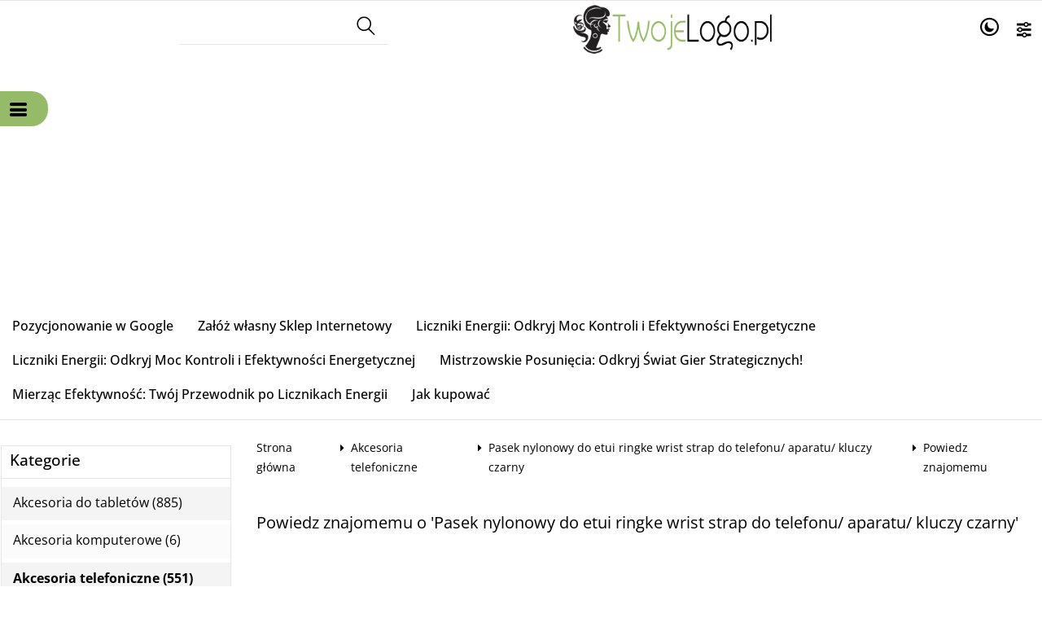

--- FILE ---
content_type: text/html; charset=UTF-8
request_url: https://mediatel.pl/tell_a_friend.php?to_email_address=&products_id=3904
body_size: 8812
content:
<!DOCTYPE html>
<html xmlns="http://www.w3.org/1999/xhtml" dir="ltr" xml:lang="pl" lang="pl">
<head>
<script>
	if (localStorage.getItem("dark") > 0) {
		document.documentElement.style.setProperty('background', 'rgb(17, 17, 17)');
	} else {
		document.documentElement.style.setProperty('background', 'rgb(255, 255, 255)');
	};
</script>
	<meta http-equiv="Content-Type" content="text/html; charset=utf-8" />

<title>MEDIATEL.PL -  Twój Biznes internetowy - Sklep internetowy</title>
<meta name="description" content="MEDIATEL.PL -  Twój Biznes internetowy - Sklep internetowy">
<meta name="keywords" content="MEDIATEL.PL -  Twój Biznes internetowy - Sklep internetowy">

<meta name="viewport" content="width=device-width, initial-scale=1">

<base href="https://mediatel.pl/" />

<link rel="SHORTCUT ICON" href="templates/szablony/szablon_2024_05_RWD/images/header/ikona.ico">

	<style>
		body { background: none; }
		#body-wrapper { width: 1566px; }
		#lewaKolumna {
			width: 285px;
			margin-right: 10px;
		}
		#prawaKolumna {
			width: 285px;
			margin-left: 10px;
		}
		#lewaKolumna .infoBox + .infoBox { margin-top: 10px; }
		#prawaKolumna .infoBox  + .infoBox { margin-top: 10px; }
		#srodkowaKolumna .sliderRev { margin-bottom: 10px; }
		.contentBox { padding: 5px; }
		.product-picture img { max-height: 500px; }
		.listaProduktow > li { width: 33.333333333333%; }
		.listaKategorii > li { width: 33.333333333333%; }
	</style>

<link rel="stylesheet" href="templates/css/main.css" media="all">
<link rel="stylesheet" href="templates/szablony/szablon_2024_05_RWD/stylesheet.css" media="all">
<meta name="robots" content="none" />
<meta property="og:image" content="https://mediatel.pl/templates/szablony/szablon_2024_05_RWD/images/header/logo.png"/>
<script async src="https://pagead2.googlesyndication.com/pagead/js/adsbygoogle.js?client=ca-pub-5631905668697233"
     crossorigin="anonymous"></script><script>var produkt = {};</script></head>
<body class="asite">
			<div id="body-wrapper">
		<div id="fb-root"></div>
				<header id="hTop">
			<div id="header-default-top">
	<div class="container">
		<div id="wyszukaj"><form name="quick_find" action="https://mediatel.pl/advanced_search_result.php" method="get"><input type="text" name="keywords" size="10" class="input" placeholder="" /><input type="hidden" name="sStore" value="c86udblpo83du4p6t36idarji0" /><button class="btn"></button></form></div>		<div class="logo_top">
				<div class="logo"><a href="https://mediatel.pl/" title="MEDIATEL.PL -  Twój Biznes internetowy"><img src="templates/szablony/szablon_2024_05_RWD/images/header/logo.png" alt="MEDIATEL.PL -  Twój Biznes internetowy" title=" MEDIATEL.PL -  Twój Biznes internetowy "></a></div>		</div>
		<nav class="pasekMenu box1">
										<ul class="menuResponsywne">
							<li id="swich_mode">
								<i class="idark icofont-duotone icofont-dark-mode"></i>
								<i class="isun icofont-sun-alt"></i>
							</li>
							<li class="boxST"><a id="searchTop" class="szukaj icons-magnifying-glass34" data-kontener="szukaj"></a></li>							<li><a id="clang" class="icons-gear40" data-kontener="infoKategorie"></a></li>																					<li class="boxMT" ><a id="offerHead" class="icons-lines7" data-kontener="infoKategorie"></a></li>
						</ul>
										<div class="kontenerMenuResponsywne">
						<div class="m_close">
							<i class="fa fa-times-circle-o" aria-hidden="true"></i>
						</div>
						<div class="infoKategorie">
							<div class="addLinks kategorie">
															</div>
							<div class="kategorie">
								<h3>
									<a href="https://mediatel.pl/categories.php" title="Kategorie">
										Kategorie									</a>
								</h3>
								<ul class="kategorie"><li><a href="https://mediatel.pl/akcesoria-do-tabletow-c-9.html" title="Akcesoria do tabletów">Akcesoria do tabletów</a><span class="przelacz"></span><ul class="podkategorie"><li><a href="https://mediatel.pl/pokrowce-i-etui-c-9_10.html" title="Pokrowce i etui">Pokrowce i etui</a></li></ul></li><li><a href="https://mediatel.pl/akcesoria-komputerowe-c-11.html" title="Akcesoria komputerowe">Akcesoria komputerowe</a><span class="przelacz"></span><ul class="podkategorie"><li><a href="https://mediatel.pl/glosniki-multimedialne-c-11_12.html" title="Głośniki multimedialne">Głośniki multimedialne</a></li></ul></li><li><a href="https://mediatel.pl/akcesoria-telefoniczne-c-20.html" title="Akcesoria telefoniczne">Akcesoria telefoniczne</a></li><li><a href="https://mediatel.pl/bizuteria-i-zegarki-c-2.html" title="Biżuteria i zegarki">Biżuteria i zegarki</a><span class="przelacz"></span><ul class="podkategorie"><li><a href="https://mediatel.pl/zegarki-c-2_3.html" title="Zegarki">Zegarki</a><span class="przelacz"></span><ul class="podkategorie"><li><a href="https://mediatel.pl/smartwatche-c-2_3_4.html" title="Smartwatche">Smartwatche</a></li></ul></li></ul></li><li><a href="https://mediatel.pl/etui-c-21.html" title="Etui">Etui</a></li><li><a href="https://mediatel.pl/folie-ochronne-c-22.html" title="Folie ochronne">Folie ochronne</a></li><li><a href="https://mediatel.pl/fotografia-c-5.html" title="Fotografia">Fotografia</a><span class="przelacz"></span><ul class="podkategorie"><li><a href="https://mediatel.pl/karty-pamieci-fotobanki-i-akcesoria-c-5_6.html" title="Karty pamięci fotobanki i akcesoria">Karty pamięci fotobanki i akcesoria</a></li></ul></li><li><a href="https://mediatel.pl/kable-przewody-i-wtyki-c-18.html" title="Kable przewody i wtyki">Kable przewody i wtyki</a></li><li><a href="https://mediatel.pl/komputery-c-7.html" title="Komputery">Komputery</a><span class="przelacz"></span><ul class="podkategorie"><li><a href="https://mediatel.pl/akcesoria-do-tabletow-c-7_8.html" title="Akcesoria do tabletów">Akcesoria do tabletów</a></li></ul></li><li><a href="https://mediatel.pl/ladowarki-biurkowe-c-24.html" title="Ładowarki biurkowe">Ładowarki biurkowe</a></li><li><a href="https://mediatel.pl/przechowywanie-danych-c-13.html" title="Przechowywanie danych">Przechowywanie danych</a><span class="przelacz"></span><ul class="podkategorie"><li><a href="https://mediatel.pl/pendrive-c-13_14.html" title="PenDrive">PenDrive</a></li></ul></li><li><a href="https://mediatel.pl/sprzet-rtv-c-15.html" title="Sprzęt RTV">Sprzęt RTV</a><span class="przelacz"></span><ul class="podkategorie"><li><a href="https://mediatel.pl/audio-c-15_16.html" title="Audio">Audio</a><span class="przelacz"></span><ul class="podkategorie"><li><a href="https://mediatel.pl/sluchawki-c-15_16_17.html" title="Słuchawki">Słuchawki</a></li></ul></li></ul></li><li><a href="https://mediatel.pl/telefony-i-akcesoria-c-19.html" title="Telefony i akcesoria">Telefony i akcesoria</a></li><li><a href="https://mediatel.pl/uchwyty-samochodowe-c-23.html" title="Uchwyty samochodowe">Uchwyty samochodowe</a></li></ul>							</div>
							<div class="informacje kategorie">
								<h3>Informacje</h3>
								<li><a href="https://mediatel.pl/pozycjonowanie-w-google-inf-29.html" title="Pozycjonowanie w Google">Pozycjonowanie w Google</a></li><li><a href="https://mediatel.pl/zaloz-wlasny-sklep-internetowy-inf-28.html" title="Załóż własny Sklep Internetowy">Załóż własny Sklep Internetowy</a></li><li><a href="https://mediatel.pl/liczniki-energii-odkryj-moc-kontroli-i-efektywnosci-energetyczne-inf-30.html" title="Liczniki Energii: Odkryj Moc Kontroli i Efektywności Energetyczne">Liczniki Energii: Odkryj Moc Kontroli i Efektywności Energetyczne</a></li><li><a href="https://mediatel.pl/liczniki-energii-odkryj-moc-kontroli-i-efektywnosci-energetycznej-inf-31.html" title="Liczniki Energii: Odkryj Moc Kontroli i Efektywności Energetycznej">Liczniki Energii: Odkryj Moc Kontroli i Efektywności Energetycznej</a></li><li><a href="https://mediatel.pl/mistrzowskie-posuniecia-odkryj-swiat-gier-strategicznych-inf-32.html" title="Mistrzowskie Posunięcia: Odkryj Świat Gier Strategicznych!">Mistrzowskie Posunięcia: Odkryj Świat Gier Strategicznych!</a></li><li><a href="https://mediatel.pl/mierzac-efektywnosc-twoj-przewodnik-po-licznikach-energii-inf-33.html" title="Mierząc Efektywność: Twój Przewodnik po Licznikach Energii">Mierząc Efektywność: Twój Przewodnik po Licznikach Energii</a></li><li><a href="https://mediatel.pl/sklep-internetowy-jak-kupowac-inf-20.html" title="Jak kupować">Jak kupować</a></li>							</div>
							<div class="box_konto kategorie">
															</div>
						</div>
					</div>
			</nav>
	<div id="header_koszyk">
		<div class="content"><div id="closeBasket"><i class="fa fa-times" aria-hidden="true"></i>
</div><div><div id="shopping_cart_header"><div class="tresc">...jest pusty</div></div></div><div class="przyciski"><a href="https://mediatel.pl/shopping_cart.php" title="Koszyk" class="button">Koszyk</a></div></div>
<div id="jezyki_box">
	<div class="jezykiWaluty"><form name="regional" action="https://mediatel.pl//tell_a_friend.php" method="get"><select name="currency" onChange="this.form.submit();"><option value="PLN" SELECTED>PLN</option><option value="EUR">EUR</option><option value="USD">USD</option><option value="GBP">GBP</option><option value="CZK">CZK</option></select><input type="hidden" name="to_email_address" value="" /><input type="hidden" name="products_id" value="3904" /><input type="hidden" name="sStore" value="c86udblpo83du4p6t36idarji0" /></form></div></div>
	</div>
</div>
<div id="header-default">
	<div class="container">
		<nav class="pasekMenu">
			<ul id="menu" class="MM menuZwykle">
							<li class="boxMT"><a class="icons-lines7" id="OIH" ><span>Kategorie</span></a></li
			
								<li><a href="https://mediatel.pl/pozycjonowanie-w-google-inf-29.html" title="Pozycjonowanie w Google">Pozycjonowanie w Google</a></li><li><a href="https://mediatel.pl/zaloz-wlasny-sklep-internetowy-inf-28.html" title="Załóż własny Sklep Internetowy">Załóż własny Sklep Internetowy</a></li><li><a href="https://mediatel.pl/liczniki-energii-odkryj-moc-kontroli-i-efektywnosci-energetyczne-inf-30.html" title="Liczniki Energii: Odkryj Moc Kontroli i Efektywności Energetyczne">Liczniki Energii: Odkryj Moc Kontroli i Efektywności Energetyczne</a></li><li><a href="https://mediatel.pl/liczniki-energii-odkryj-moc-kontroli-i-efektywnosci-energetycznej-inf-31.html" title="Liczniki Energii: Odkryj Moc Kontroli i Efektywności Energetycznej">Liczniki Energii: Odkryj Moc Kontroli i Efektywności Energetycznej</a></li><li><a href="https://mediatel.pl/mistrzowskie-posuniecia-odkryj-swiat-gier-strategicznych-inf-32.html" title="Mistrzowskie Posunięcia: Odkryj Świat Gier Strategicznych!">Mistrzowskie Posunięcia: Odkryj Świat Gier Strategicznych!</a></li><li><a href="https://mediatel.pl/mierzac-efektywnosc-twoj-przewodnik-po-licznikach-energii-inf-33.html" title="Mierząc Efektywność: Twój Przewodnik po Licznikach Energii">Mierząc Efektywność: Twój Przewodnik po Licznikach Energii</a></li><li><a href="https://mediatel.pl/sklep-internetowy-jak-kupowac-inf-20.html" title="Jak kupować">Jak kupować</a></li>			</ul>
		</nav>
		

<div class="naglowek"><div class="logo"><a href="https://mediatel.pl/" title="MEDIATEL.PL -  Twój Biznes internetowy"><img src="templates/szablony/szablon_2024_05_RWD/images/header/logo.png" alt="MEDIATEL.PL -  Twój Biznes internetowy" title=" MEDIATEL.PL -  Twój Biznes internetowy "></a></div></div>	</div>
</div>

<script src="templates/szablony/szablon_2024_05_RWD/header.js" defer></script>

		</header>
						<main>
			<div class="container">
						<!-- column_left //-->
			<div id="lewaKolumna"><!-- categories //-->
<div id="kategorieInfoBox" class="kategorieRozwijane infoBox"><div class="infoBoxHeading"><a href="https://mediatel.pl/categories.php" title="Kategorie">Kategorie</a><div id="catst" style="float:right;width:10%;margin-top:0px;text-align:right;"></div></div><div class="infoBoxContents"><div class="tresc"><div class="submenuKontener parent" data-id="9"><p><a href="https://mediatel.pl/akcesoria-do-tabletow-c-9.html" title="Akcesoria do tabletów">Akcesoria do tabletów&nbsp;(885)</a></p>
</div>
<div class="submenuKontener parent" data-id="11"><p><a href="https://mediatel.pl/akcesoria-komputerowe-c-11.html" title="Akcesoria komputerowe">Akcesoria komputerowe&nbsp;(6)</a></p>
</div>
<div class="submenuKontener" data-id="20"><p><a href="https://mediatel.pl/akcesoria-telefoniczne-c-20.html" title="Akcesoria telefoniczne">Akcesoria telefoniczne&nbsp;(551)</a></p>
</div>
<div class="submenuKontener parent" data-id="2"><p><a href="https://mediatel.pl/bizuteria-i-zegarki-c-2.html" title="Biżuteria i zegarki">Biżuteria i zegarki&nbsp;(19)</a></p>
</div>
<div class="submenuKontener" data-id="21"><p><a href="https://mediatel.pl/etui-c-21.html" title="Etui">Etui&nbsp;(1635)</a></p>
</div>
<div class="submenuKontener" data-id="22"><p><a href="https://mediatel.pl/folie-ochronne-c-22.html" title="Folie ochronne">Folie ochronne&nbsp;(543)</a></p>
</div>
<div class="submenuKontener parent" data-id="5"><p><a href="https://mediatel.pl/fotografia-c-5.html" title="Fotografia">Fotografia&nbsp;(7)</a></p>
</div>
<div class="submenuKontener" data-id="18"><p><a href="https://mediatel.pl/kable-przewody-i-wtyki-c-18.html" title="Kable przewody i wtyki">Kable przewody i wtyki&nbsp;(174)</a></p>
</div>
<div class="submenuKontener parent" data-id="7"><p><a href="https://mediatel.pl/komputery-c-7.html" title="Komputery">Komputery&nbsp;(17)</a></p>
</div>
<div class="submenuKontener" data-id="24"><p><a href="https://mediatel.pl/ladowarki-biurkowe-c-24.html" title="Ładowarki biurkowe">Ładowarki biurkowe&nbsp;(120)</a></p>
</div>
<div class="submenuKontener parent" data-id="13"><p><a href="https://mediatel.pl/przechowywanie-danych-c-13.html" title="Przechowywanie danych">Przechowywanie danych&nbsp;(1)</a></p>
</div>
<div class="submenuKontener parent" data-id="15"><p><a href="https://mediatel.pl/sprzet-rtv-c-15.html" title="Sprzęt RTV">Sprzęt RTV&nbsp;(56)</a></p>
</div>
<div class="submenuKontener" data-id="19"><p><a href="https://mediatel.pl/telefony-i-akcesoria-c-19.html" title="Telefony i akcesoria">Telefony i akcesoria&nbsp;(26)</a></p>
</div>
<div class="submenuKontener" data-id="23"><p><a href="https://mediatel.pl/uchwyty-samochodowe-c-23.html" title="Uchwyty samochodowe">Uchwyty samochodowe&nbsp;(147)</a></p>
</div>

</div></div><div class="infoBoxFooter"></div></div><script>var activeCategory = "20";</script><!-- categories_eof //-->
<!-- whats_new //-->
<div id="nowosciInfoBox" class="infoBox"><div class="infoBoxHeading"><a href="https://mediatel.pl/products_new.php" title="Nowości">Nowości</a></div><div class="infoBoxContents"><div class="tresc"><div id="windowHider"><div id="containerHider"><div class="innerHider net77_nowosci_nowe"><div class="product-wrapper"><div class="product-picture"><a href="https://mediatel.pl/ladowarka-spigen-f211-usbusbc-powerarc-2port-pd30wqc30-black-p-3798.html" title="Ładowarka spigen f211 usb-usb-c powerarc 2-port pd30w/qc3.0 black" class="podgladMiniaturek" data-idProduktu="3798"><img src="images/min/product_min/3bdd12bf03327e45cda5f76d4d812f32aa7913c3.jpg" alt="Ładowarka spigen f211 usb-usb-c powerarc 2-port pd30w/qc3.0 black" title=" Ładowarka spigen f211 usb-usb-c powerarc 2-port pd30w/qc3.0 black " width="500" height="500" loading="lazy"></a><div class="show-zoom mobile"><div class="icon"></div><div class="text">Szybki podgląd</div></div></div><script>produkt["3798"] = {"zoom":"images\/min\/product_mid\/3bdd12bf03327e45cda5f76d4d812f32aa7913c3.jpg","tytul":"\u0141adowarka spigen f211 usb-usb-c powerarc 2-port pd30w\/qc3.0 black","opis":"<table class=\"atributes_table\" cellspacing=\"0\" cellpadding=\"0\"><tr class=\"odd\"><td class=\"atributes_name\">ProductUrl<\/td><td class=\"atributes_value\">https:\/\/4kom.pl\/pl\/products\/ladowarka-spigen-f211-usb-usb-c-powerarc-2-port-pd30w-qc3-0-black-44527.feed10013.html<\/td><\/tr><tr class=\"even\"><td class=\"atributes_name\">Producent<\/td><td class=\"atributes_value\">spigen<\/td><\/tr><tr class=\"odd\"><td class=\"atributes_name\">ShopProductId<\/td><td class=\"atributes_value\">44527<\/td><\/tr><tr class=\"even\"><td class=\"atributes_name\">PreviousPrice<\/td><td class=\"atributes_value\">116,9<\/td><\/tr><\/table>","cena":"<span class=\"cenaBrutto\">116,00 z\u0142<\/span>","urlProduktu":null,"przyciski":["closetRemove","tellFriend"]};</script><div class="nazwa net77_tytul"><a href="https://mediatel.pl/ladowarka-spigen-f211-usbusbc-powerarc-2port-pd30wqc30-black-p-3798.html" title="Ładowarka spigen f211 usb-usb-c powerarc 2-port pd30w/qc3.0 black">Ładowarka spigen f211 usb-usb-c powerarc 2-port pd30w/qc3.0 black</a></div><div class="net77_cena"><span class="cenaBrutto">116,00 zł</span></div></div></div><div class="innerHider net77_nowosci_nowe"><div class="product-wrapper"><div class="product-picture"><a href="https://mediatel.pl/etui-spigen-crystal-slot-do-apple-iphone-12-mini-crystal-clear-p-3799.html" title="Etui spigen crystal slot do apple iphone 12 mini crystal clear" class="podgladMiniaturek" data-idProduktu="3799"><img src="images/min/product_min/17279856c0b4a638e7a96d0215e7c5256dd3c106.jpg" alt="Etui spigen crystal slot do apple iphone 12 mini crystal clear" title=" Etui spigen crystal slot do apple iphone 12 mini crystal clear " width="500" height="500" loading="lazy"></a><div class="show-zoom mobile"><div class="icon"></div><div class="text">Szybki podgląd</div></div></div><script>produkt["3799"] = {"zoom":"images\/min\/product_mid\/17279856c0b4a638e7a96d0215e7c5256dd3c106.jpg","tytul":"Etui spigen crystal slot do apple iphone 12 mini crystal clear","opis":"<table class=\"atributes_table\" cellspacing=\"0\" cellpadding=\"0\"><tr class=\"odd\"><td class=\"atributes_name\">ProductUrl<\/td><td class=\"atributes_value\">https:\/\/4kom.pl\/pl\/products\/etui-spigen-crystal-slot-do-apple-iphone-12-mini-crystal-clear-44528.feed10013.html<\/td><\/tr><tr class=\"even\"><td class=\"atributes_name\">Producent<\/td><td class=\"atributes_value\">spigen<\/td><\/tr><tr class=\"odd\"><td class=\"atributes_name\">ShopProductId<\/td><td class=\"atributes_value\">44528<\/td><\/tr><tr class=\"even\"><td class=\"atributes_name\">PreviousPrice<\/td><td class=\"atributes_value\">62,9<\/td><\/tr><\/table>","cena":"<span class=\"cenaBrutto\">62,00 z\u0142<\/span>","urlProduktu":null,"przyciski":["closetRemove","tellFriend"]};</script><div class="nazwa net77_tytul"><a href="https://mediatel.pl/etui-spigen-crystal-slot-do-apple-iphone-12-mini-crystal-clear-p-3799.html" title="Etui spigen crystal slot do apple iphone 12 mini crystal clear">Etui spigen crystal slot do apple iphone 12 mini crystal clear</a></div><div class="net77_cena"><span class="cenaBrutto">62,00 zł</span></div></div></div><div class="innerHider net77_nowosci_nowe"><div class="product-wrapper"><div class="product-picture"><a href="https://mediatel.pl/etui-obudowa-spigen-optik-crystal-do-apple-iphone-12-mini-chrome-grey-p-3800.html" title="Etui obudowa spigen optik crystal do apple iphone 12 mini chrome grey" class="podgladMiniaturek" data-idProduktu="3800"><img src="images/min/product_min/5fab4f294d6b24977cf413f16991dca1a84dcce7.jpg" alt="Etui obudowa spigen optik crystal do apple iphone 12 mini chrome grey" title=" Etui obudowa spigen optik crystal do apple iphone 12 mini chrome grey " width="500" height="500" loading="lazy"></a><div class="show-zoom mobile"><div class="icon"></div><div class="text">Szybki podgląd</div></div></div><script>produkt["3800"] = {"zoom":"images\/min\/product_mid\/5fab4f294d6b24977cf413f16991dca1a84dcce7.jpg","tytul":"Etui obudowa spigen optik crystal do apple iphone 12 mini chrome grey","opis":"<table class=\"atributes_table\" cellspacing=\"0\" cellpadding=\"0\"><tr class=\"odd\"><td class=\"atributes_name\">ProductUrl<\/td><td class=\"atributes_value\">https:\/\/4kom.pl\/pl\/products\/etui-obudowa-spigen-optik-crystal-do-apple-iphone-12-mini-chrome-grey-44529.feed10013.html<\/td><\/tr><tr class=\"even\"><td class=\"atributes_name\">Producent<\/td><td class=\"atributes_value\">spigen<\/td><\/tr><tr class=\"odd\"><td class=\"atributes_name\">ShopProductId<\/td><td class=\"atributes_value\">44529<\/td><\/tr><tr class=\"even\"><td class=\"atributes_name\">PreviousPrice<\/td><td class=\"atributes_value\">74,9<\/td><\/tr><\/table>","cena":"<span class=\"cenaBrutto\">74,00 z\u0142<\/span>","urlProduktu":null,"przyciski":["closetRemove","tellFriend"]};</script><div class="nazwa net77_tytul"><a href="https://mediatel.pl/etui-obudowa-spigen-optik-crystal-do-apple-iphone-12-mini-chrome-grey-p-3800.html" title="Etui obudowa spigen optik crystal do apple iphone 12 mini chrome grey">Etui obudowa spigen optik crystal do apple iphone 12 mini chrome grey</a></div><div class="net77_cena"><span class="cenaBrutto">74,00 zł</span></div></div></div><div class="innerHider net77_nowosci_nowe"><div class="product-wrapper"><div class="product-picture"><a href="https://mediatel.pl/etui-spigen-liquid-crystal-do-samsung-galaxy-a52-lte-5g-glitter-crystal-p-3801.html" title="Etui spigen liquid crystal do samsung galaxy a52 lte/ 5g glitter crystal" class="podgladMiniaturek" data-idProduktu="3801"><img src="images/min/product_min/539233ed82aef480e9d6c457dd95729d36d5f7dc.jpg" alt="Etui spigen liquid crystal do samsung galaxy a52 lte/ 5g glitter crystal" title=" Etui spigen liquid crystal do samsung galaxy a52 lte/ 5g glitter crystal " width="500" height="500" loading="lazy"></a><div class="show-zoom mobile"><div class="icon"></div><div class="text">Szybki podgląd</div></div></div><script>produkt["3801"] = {"zoom":"images\/min\/product_mid\/539233ed82aef480e9d6c457dd95729d36d5f7dc.jpg","tytul":"Etui spigen liquid crystal do samsung galaxy a52 lte\/ 5g glitter crystal","opis":"<table class=\"atributes_table\" cellspacing=\"0\" cellpadding=\"0\"><tr class=\"odd\"><td class=\"atributes_name\">ProductUrl<\/td><td class=\"atributes_value\">https:\/\/4kom.pl\/pl\/products\/etui-spigen-liquid-crystal-do-samsung-galaxy-a52-lte-5g-glitter-crystal-44530.feed10013.html<\/td><\/tr><tr class=\"even\"><td class=\"atributes_name\">Producent<\/td><td class=\"atributes_value\">spigen<\/td><\/tr><tr class=\"odd\"><td class=\"atributes_name\">ShopProductId<\/td><td class=\"atributes_value\">44530<\/td><\/tr><tr class=\"even\"><td class=\"atributes_name\">PreviousPrice<\/td><td class=\"atributes_value\">64,9<\/td><\/tr><\/table>","cena":"<span class=\"cenaBrutto\">64,00 z\u0142<\/span>","urlProduktu":null,"przyciski":["closetRemove","tellFriend"]};</script><div class="nazwa net77_tytul"><a href="https://mediatel.pl/etui-spigen-liquid-crystal-do-samsung-galaxy-a52-lte-5g-glitter-crystal-p-3801.html" title="Etui spigen liquid crystal do samsung galaxy a52 lte/ 5g glitter crystal">Etui spigen liquid crystal do samsung galaxy a52 lte/ 5g glitter crystal</a></div><div class="net77_cena"><span class="cenaBrutto">64,00 zł</span></div></div></div><div class="innerHider net77_nowosci_nowe"><div class="product-wrapper"><div class="product-picture"><a href="https://mediatel.pl/etui-spigen-slim-armor-do-samsung-galaxy-a52-lte-5g-metal-slate-p-3802.html" title="Etui spigen slim armor do samsung galaxy a52 lte/ 5g metal slate" class="podgladMiniaturek" data-idProduktu="3802"><img src="images/min/product_min/0bf0cfc4bf15f354732a07041360288333c5b2aa.jpg" alt="Etui spigen slim armor do samsung galaxy a52 lte/ 5g metal slate" title=" Etui spigen slim armor do samsung galaxy a52 lte/ 5g metal slate " width="500" height="500" loading="lazy"></a><div class="show-zoom mobile"><div class="icon"></div><div class="text">Szybki podgląd</div></div></div><script>produkt["3802"] = {"zoom":"images\/min\/product_mid\/0bf0cfc4bf15f354732a07041360288333c5b2aa.jpg","tytul":"Etui spigen slim armor do samsung galaxy a52 lte\/ 5g metal slate","opis":"<table class=\"atributes_table\" cellspacing=\"0\" cellpadding=\"0\"><tr class=\"odd\"><td class=\"atributes_name\">ProductUrl<\/td><td class=\"atributes_value\">https:\/\/4kom.pl\/pl\/products\/etui-spigen-slim-armor-do-samsung-galaxy-a52-lte-5g-metal-slate-44531.feed10013.html<\/td><\/tr><tr class=\"even\"><td class=\"atributes_name\">Producent<\/td><td class=\"atributes_value\">spigen<\/td><\/tr><tr class=\"odd\"><td class=\"atributes_name\">ShopProductId<\/td><td class=\"atributes_value\">44531<\/td><\/tr><tr class=\"even\"><td class=\"atributes_name\">PreviousPrice<\/td><td class=\"atributes_value\">98,9<\/td><\/tr><\/table>","cena":"<span class=\"cenaBrutto\">98,00 z\u0142<\/span>","urlProduktu":null,"przyciski":["closetRemove","tellFriend"]};</script><div class="nazwa net77_tytul"><a href="https://mediatel.pl/etui-spigen-slim-armor-do-samsung-galaxy-a52-lte-5g-metal-slate-p-3802.html" title="Etui spigen slim armor do samsung galaxy a52 lte/ 5g metal slate">Etui spigen slim armor do samsung galaxy a52 lte/ 5g metal slate</a></div><div class="net77_cena"><span class="cenaBrutto">98,00 zł</span></div></div></div><div class="innerHider net77_nowosci_nowe"><div class="product-wrapper"><div class="product-picture"><a href="https://mediatel.pl/etui-spigen-tough-armor-do-samsung-galaxy-a52-lte5g-black-p-3803.html" title="Etui spigen tough armor do samsung galaxy a52 lte/5g black" class="podgladMiniaturek" data-idProduktu="3803"><img src="images/min/product_min/df40fdf760e6804cd345d66449b70cadd4d501d3.jpg" alt="Etui spigen tough armor do samsung galaxy a52 lte/5g black" title=" Etui spigen tough armor do samsung galaxy a52 lte/5g black " width="500" height="500" loading="lazy"></a><div class="show-zoom mobile"><div class="icon"></div><div class="text">Szybki podgląd</div></div></div><script>produkt["3803"] = {"zoom":"images\/min\/product_mid\/df40fdf760e6804cd345d66449b70cadd4d501d3.jpg","tytul":"Etui spigen tough armor do samsung galaxy a52 lte\/5g black","opis":"<table class=\"atributes_table\" cellspacing=\"0\" cellpadding=\"0\"><tr class=\"odd\"><td class=\"atributes_name\">ProductUrl<\/td><td class=\"atributes_value\">https:\/\/4kom.pl\/pl\/products\/etui-spigen-tough-armor-do-samsung-galaxy-a52-lte-5g-black-44532.feed10013.html<\/td><\/tr><tr class=\"even\"><td class=\"atributes_name\">Producent<\/td><td class=\"atributes_value\">spigen<\/td><\/tr><tr class=\"odd\"><td class=\"atributes_name\">ShopProductId<\/td><td class=\"atributes_value\">44532<\/td><\/tr><tr class=\"even\"><td class=\"atributes_name\">PreviousPrice<\/td><td class=\"atributes_value\">102,9<\/td><\/tr><\/table>","cena":"<span class=\"cenaBrutto\">102,00 z\u0142<\/span>","urlProduktu":null,"przyciski":["closetRemove","tellFriend"]};</script><div class="nazwa net77_tytul"><a href="https://mediatel.pl/etui-spigen-tough-armor-do-samsung-galaxy-a52-lte5g-black-p-3803.html" title="Etui spigen tough armor do samsung galaxy a52 lte/5g black">Etui spigen tough armor do samsung galaxy a52 lte/5g black</a></div><div class="net77_cena"><span class="cenaBrutto">102,00 zł</span></div></div></div><div class="innerHider net77_nowosci_nowe"><div class="product-wrapper"><div class="product-picture"><a href="https://mediatel.pl/etui-spigen-tough-armor-do-samsung-galaxy-a72-black-p-3804.html" title="Etui spigen tough armor do samsung galaxy a72 black" class="podgladMiniaturek" data-idProduktu="3804"><img src="images/min/product_min/78b0f234e5fdc8fd4497763e7011ee0f545c607c.jpg" alt="Etui spigen tough armor do samsung galaxy a72 black" title=" Etui spigen tough armor do samsung galaxy a72 black " width="500" height="500" loading="lazy"></a><div class="show-zoom mobile"><div class="icon"></div><div class="text">Szybki podgląd</div></div></div><script>produkt["3804"] = {"zoom":"images\/min\/product_mid\/78b0f234e5fdc8fd4497763e7011ee0f545c607c.jpg","tytul":"Etui spigen tough armor do samsung galaxy a72 black","opis":"<table class=\"atributes_table\" cellspacing=\"0\" cellpadding=\"0\"><tr class=\"odd\"><td class=\"atributes_name\">ProductUrl<\/td><td class=\"atributes_value\">https:\/\/4kom.pl\/pl\/products\/etui-spigen-tough-armor-do-samsung-galaxy-a72-black-44533.feed10013.html<\/td><\/tr><tr class=\"even\"><td class=\"atributes_name\">Producent<\/td><td class=\"atributes_value\">spigen<\/td><\/tr><tr class=\"odd\"><td class=\"atributes_name\">ShopProductId<\/td><td class=\"atributes_value\">44533<\/td><\/tr><tr class=\"even\"><td class=\"atributes_name\">PreviousPrice<\/td><td class=\"atributes_value\">102,9<\/td><\/tr><\/table>","cena":"<span class=\"cenaBrutto\">102,00 z\u0142<\/span>","urlProduktu":null,"przyciski":["closetRemove","tellFriend"]};</script><div class="nazwa net77_tytul"><a href="https://mediatel.pl/etui-spigen-tough-armor-do-samsung-galaxy-a72-black-p-3804.html" title="Etui spigen tough armor do samsung galaxy a72 black">Etui spigen tough armor do samsung galaxy a72 black</a></div><div class="net77_cena"><span class="cenaBrutto">102,00 zł</span></div></div></div><div class="innerHider net77_nowosci_nowe"><div class="product-wrapper"><div class="product-picture"><a href="https://mediatel.pl/etui-spigen-slim-armor-do-samsung-galaxy-a72-metal-slate-p-3805.html" title="Etui spigen slim armor do samsung galaxy a72 metal slate" class="podgladMiniaturek" data-idProduktu="3805"><img src="images/min/product_min/656b6784a2e717a78573a9fe7b9e1c688d4f7919.jpg" alt="Etui spigen slim armor do samsung galaxy a72 metal slate" title=" Etui spigen slim armor do samsung galaxy a72 metal slate " width="500" height="500" loading="lazy"></a><div class="show-zoom mobile"><div class="icon"></div><div class="text">Szybki podgląd</div></div></div><script>produkt["3805"] = {"zoom":"images\/min\/product_mid\/656b6784a2e717a78573a9fe7b9e1c688d4f7919.jpg","tytul":"Etui spigen slim armor do samsung galaxy a72 metal slate","opis":"<table class=\"atributes_table\" cellspacing=\"0\" cellpadding=\"0\"><tr class=\"odd\"><td class=\"atributes_name\">ProductUrl<\/td><td class=\"atributes_value\">https:\/\/4kom.pl\/pl\/products\/etui-spigen-slim-armor-do-samsung-galaxy-a72-metal-slate-44534.feed10013.html<\/td><\/tr><tr class=\"even\"><td class=\"atributes_name\">Producent<\/td><td class=\"atributes_value\">spigen<\/td><\/tr><tr class=\"odd\"><td class=\"atributes_name\">ShopProductId<\/td><td class=\"atributes_value\">44534<\/td><\/tr><tr class=\"even\"><td class=\"atributes_name\">PreviousPrice<\/td><td class=\"atributes_value\">98,9<\/td><\/tr><\/table>","cena":"<span class=\"cenaBrutto\">98,00 z\u0142<\/span>","urlProduktu":null,"przyciski":["closetRemove","tellFriend"]};</script><div class="nazwa net77_tytul"><a href="https://mediatel.pl/etui-spigen-slim-armor-do-samsung-galaxy-a72-metal-slate-p-3805.html" title="Etui spigen slim armor do samsung galaxy a72 metal slate">Etui spigen slim armor do samsung galaxy a72 metal slate</a></div><div class="net77_cena"><span class="cenaBrutto">98,00 zł</span></div></div></div><div class="innerHider net77_nowosci_nowe"><div class="product-wrapper"><div class="product-picture"><a href="https://mediatel.pl/etui-spigen-ultra-hybrid-mag-do-apple-iphone-12-mini-white-p-3806.html" title="Etui spigen ultra hybrid mag do apple iphone 12 mini white" class="podgladMiniaturek" data-idProduktu="3806"><img src="images/min/product_min/a210b1db74952f700f6c0c9d2865965079c0f733.jpg" alt="Etui spigen ultra hybrid mag do apple iphone 12 mini white" title=" Etui spigen ultra hybrid mag do apple iphone 12 mini white " width="500" height="500" loading="lazy"></a><div class="show-zoom mobile"><div class="icon"></div><div class="text">Szybki podgląd</div></div></div><script>produkt["3806"] = {"zoom":"images\/min\/product_mid\/a210b1db74952f700f6c0c9d2865965079c0f733.jpg","tytul":"Etui spigen ultra hybrid mag do apple iphone 12 mini white","opis":"<table class=\"atributes_table\" cellspacing=\"0\" cellpadding=\"0\"><tr class=\"odd\"><td class=\"atributes_name\">ProductUrl<\/td><td class=\"atributes_value\">https:\/\/4kom.pl\/pl\/products\/etui-spigen-ultra-hybrid-mag-do-apple-iphone-12-mini-white-44535.feed10013.html<\/td><\/tr><tr class=\"even\"><td class=\"atributes_name\">Producent<\/td><td class=\"atributes_value\">spigen<\/td><\/tr><tr class=\"odd\"><td class=\"atributes_name\">ShopProductId<\/td><td class=\"atributes_value\">44535<\/td><\/tr><tr class=\"even\"><td class=\"atributes_name\">PreviousPrice<\/td><td class=\"atributes_value\">138,9<\/td><\/tr><\/table>","cena":"<span class=\"cenaBrutto\">138,00 z\u0142<\/span>","urlProduktu":null,"przyciski":["closetRemove","tellFriend"]};</script><div class="nazwa net77_tytul"><a href="https://mediatel.pl/etui-spigen-ultra-hybrid-mag-do-apple-iphone-12-mini-white-p-3806.html" title="Etui spigen ultra hybrid mag do apple iphone 12 mini white">Etui spigen ultra hybrid mag do apple iphone 12 mini white</a></div><div class="net77_cena"><span class="cenaBrutto">138,00 zł</span></div></div></div><div class="innerHider net77_nowosci_nowe"><div class="product-wrapper"><div class="product-picture"><a href="https://mediatel.pl/etui-spigen-ultra-hybrid-mag-do-apple-iphone-12-mini-black-p-3807.html" title="Etui spigen ultra hybrid mag do apple iphone 12 mini black" class="podgladMiniaturek" data-idProduktu="3807"><img src="images/min/product_min/b464413bc9652d4bf69d33ee2f46cee6fbe9558d.jpg" alt="Etui spigen ultra hybrid mag do apple iphone 12 mini black" title=" Etui spigen ultra hybrid mag do apple iphone 12 mini black " width="500" height="500" loading="lazy"></a><div class="show-zoom mobile"><div class="icon"></div><div class="text">Szybki podgląd</div></div></div><script>produkt["3807"] = {"zoom":"images\/min\/product_mid\/b464413bc9652d4bf69d33ee2f46cee6fbe9558d.jpg","tytul":"Etui spigen ultra hybrid mag do apple iphone 12 mini black","opis":"<table class=\"atributes_table\" cellspacing=\"0\" cellpadding=\"0\"><tr class=\"odd\"><td class=\"atributes_name\">ProductUrl<\/td><td class=\"atributes_value\">https:\/\/4kom.pl\/pl\/products\/etui-spigen-ultra-hybrid-mag-do-apple-iphone-12-mini-black-44536.feed10013.html<\/td><\/tr><tr class=\"even\"><td class=\"atributes_name\">Producent<\/td><td class=\"atributes_value\">spigen<\/td><\/tr><tr class=\"odd\"><td class=\"atributes_name\">ShopProductId<\/td><td class=\"atributes_value\">44536<\/td><\/tr><tr class=\"even\"><td class=\"atributes_name\">PreviousPrice<\/td><td class=\"atributes_value\">138,9<\/td><\/tr><\/table>","cena":"<span class=\"cenaBrutto\">138,00 z\u0142<\/span>","urlProduktu":null,"przyciski":["closetRemove","tellFriend"]};</script><div class="nazwa net77_tytul"><a href="https://mediatel.pl/etui-spigen-ultra-hybrid-mag-do-apple-iphone-12-mini-black-p-3807.html" title="Etui spigen ultra hybrid mag do apple iphone 12 mini black">Etui spigen ultra hybrid mag do apple iphone 12 mini black</a></div><div class="net77_cena"><span class="cenaBrutto">138,00 zł</span></div></div></div></div></div>
</div></div><div class="infoBoxFooter"></div></div><!-- featured_products_eof //--><!-- featured_products //-->
<div id="polecaneInfoBox" class="infoBox"><div class="infoBoxHeading"><a href="https://mediatel.pl/featured_products.php" title="Polecamy">Polecamy</a></div><div class="infoBoxContents"><div class="tresc"><div id="windowSlider"><div id="container1"></div></div>
</div></div><div class="infoBoxFooter"></div></div><!-- featured_products_eof //--><!-- news //-->
<div id="aktualnosciInfoBox" class="infoBox"><div class="infoBoxHeading"><a href="https://mediatel.pl/news_info.php" title="Blog">Blog</a></div><div class="infoBoxContents"><div class="tresc"><div class="aktualnosc"><div class="tytul"><a href="https://mediatel.pl/innowacyjne-gadzety-reklamowe-dla-twojej-marki-n-2.html" title="INNOWACYJNE GADŻETY REKLAMOWE DLA TWOJEJ MARKI">INNOWACYJNE GADŻETY REKLAMOWE DLA TWOJEJ MARKI</a></div><div class="data">18-07-2023</div></div>
<div class="aktualnosc"><div class="tytul"><a href="https://mediatel.pl/jak-zalozyc-sklep-internetowy-n-1.html" title="Jak założyć sklep internetowy?">Jak założyć sklep internetowy?</a></div><div class="data">03-08-2021</div><div class="obrazek"><img src="//sklepywww.pl/wp-content/uploads/2021/01/pierwszy_sklep_internetowy.png" alt=""></div></div>
</div></div><div class="infoBoxFooter"></div></div><!-- news_eof  //--></div>			<!-- column_left_eof //-->

			<div id="srodkowaKolumna">					<div id="sciezka">
						<div class="container">
							<a href="https://mediatel.pl/" title="Strona główna" class="headerNavigation">Strona główna</a><i class="fa fa-caret-right"></i><a href="https://mediatel.pl/akcesoria-telefoniczne-c-20.html" title="Akcesoria telefoniczne" class="headerNavigation">Akcesoria telefoniczne</a><i class="fa fa-caret-right"></i><a href="https://mediatel.pl/pasek-nylonowy-do-etui-ringke-wrist-strap-do-telefonu-aparatu-kluczy-czarny-p-3904.html" title="Pasek nylonowy do etui ringke wrist strap do telefonu/ aparatu/ kluczy czarny" class="headerNavigation">Pasek nylonowy do etui ringke wrist strap do telefonu/ aparatu/ kluczy czarny</a><i class="fa fa-caret-right"></i>Powiedz znajomemu						</div>
					</div>
				<form name="email_friend" action="https://mediatel.pl/tell_a_friend.php?action=process&products_id=3904" method="post"><div class="obramowanie space">
  <div class="headTitleBox">
    <div class="headTitle pageHeading">Powiedz znajomemu o 'Pasek nylonowy do etui ringke wrist strap do telefonu/ aparatu/ kluczy czarny'</div>
    <div class="flRight"></div>
  </div>
	<div class="infoBoxContents">
		<div class="main bHead">Twoje dane<span class="inputRequirement"></span></div>
		<label class="inpLabel">
			<i class="fa fa-user"></i>
			<span class="labTxt">Imię i Nazwisko:</span>
			<input type="text" name="from_name" required minlength="3" class="mInp" />		</label>
		<label class="inpLabel break">
			<i class="fa fa-at"></i>
			<span class="labTxt">Adres e-mail:</span>
		<input type="text" name="from_email_address" required minlength="5" class="mInp" />		</label>
		<div class="main bHead">Dane Twojego znajomego<span class="inputRequirement"></span></div>
		<label class="inpLabel">
			<i class="fa fa-user"></i>
			<span class="labTxt">Imię znajomego:</span>
			<input type="text" name="to_name" required minlength="3" class="mInp" />		</label>
		<label class="inpLabel break">
			<i class="fa fa-at"></i>
			<span class="labTxt">Adres e-mail znajomego:</span>
		<input type="text" name="to_email_address" required minlength="5" class="mInp" />		</label>

		<div class="main bHead">Twoja wiadomość<span class="inputRequirement"></span></div>
		<div class="tabLine break boxText">
			<div class="inputKontener"><textarea name="message" wrap="soft" cols="40" rows="8"></textarea></div>
		</div>
	</div>
	<input name="sterc" type="hidden" value="captcha" /><div class="boxTxt captcha"><div class="bHead center">Przepisz kod z obrazka:</div><div class="main boxTxt"><div class="captchaContainer"><img src="https://mediatel.pl/captcha.php" /><input type="text" name="captcha" /></div></div></div>	<div class="boxText boxButton">
		<a href="https://mediatel.pl/pasek-nylonowy-do-etui-ringke-wrist-strap-do-telefonu-aparatu-kluczy-czarny-p-3904.html" title="Powrót" class="button">Powrót</a>		<input class='button' type='submit' alt='Wyślij' title='Wyślij' value='Wyślij'/>	</div>
</div>
</form><script language="javascript"><!--
	function checkac(ob0) {
	if (ob0.checked){
	document.getElementById("boxcaptcharec").style.display = "block";
	document.getElementById("boxcaptcha").style.display = "none";
	document.getElementById("sterc").value = "captcharec";
	}
	else {
	document.getElementById("boxcaptcharec").style.display = "none";
	document.getElementById("boxcaptcha").style.display = "block";
	document.getElementById("sterc").value = "captcha";
	}
	}
	--></script></div>
			<!-- column_right //-->
						<!-- column_right_eof //-->
						</div>
		</main>

					<div id="banner"><script async="" src="https://pagead2.googlesyndication.com/pagead/js/adsbygoogle.js?client=ca-pub-5631905668697233" crossorigin="anonymous"></script>
<!-- Elastyczna - 2021 czerwiec --> <ins class="adsbygoogle" style="display: block;" data-ad-client="ca-pub-5631905668697233" data-ad-slot="5335648932" data-ad-format="auto" data-full-width-responsive="true"></ins>
<script>// <![CDATA[
     (adsbygoogle = window.adsbygoogle || []).push({});
// ]]></script></div>
		
		<footer>
			<div id="footer-default">
	
	<div class="container">
		<div class="row1">
			<div class="column tprod">
				<div class="title"><span>Kategorie</span></div>
				<div class="links">
					<ul class="kategorie"><li><a href="https://mediatel.pl/akcesoria-do-tabletow-c-9.html" title="Akcesoria do tabletów">Akcesoria do tabletów</a><span class="przelacz"></span><ul class="podkategorie"><li><a href="https://mediatel.pl/pokrowce-i-etui-c-9_10.html" title="Pokrowce i etui">Pokrowce i etui</a></li></ul></li><li><a href="https://mediatel.pl/akcesoria-komputerowe-c-11.html" title="Akcesoria komputerowe">Akcesoria komputerowe</a><span class="przelacz"></span><ul class="podkategorie"><li><a href="https://mediatel.pl/glosniki-multimedialne-c-11_12.html" title="Głośniki multimedialne">Głośniki multimedialne</a></li></ul></li><li><a href="https://mediatel.pl/akcesoria-telefoniczne-c-20.html" title="Akcesoria telefoniczne">Akcesoria telefoniczne</a></li><li><a href="https://mediatel.pl/bizuteria-i-zegarki-c-2.html" title="Biżuteria i zegarki">Biżuteria i zegarki</a><span class="przelacz"></span><ul class="podkategorie"><li><a href="https://mediatel.pl/zegarki-c-2_3.html" title="Zegarki">Zegarki</a><span class="przelacz"></span><ul class="podkategorie"><li><a href="https://mediatel.pl/smartwatche-c-2_3_4.html" title="Smartwatche">Smartwatche</a></li></ul></li></ul></li><li><a href="https://mediatel.pl/etui-c-21.html" title="Etui">Etui</a></li><li><a href="https://mediatel.pl/folie-ochronne-c-22.html" title="Folie ochronne">Folie ochronne</a></li><li><a href="https://mediatel.pl/fotografia-c-5.html" title="Fotografia">Fotografia</a><span class="przelacz"></span><ul class="podkategorie"><li><a href="https://mediatel.pl/karty-pamieci-fotobanki-i-akcesoria-c-5_6.html" title="Karty pamięci fotobanki i akcesoria">Karty pamięci fotobanki i akcesoria</a></li></ul></li><li><a href="https://mediatel.pl/kable-przewody-i-wtyki-c-18.html" title="Kable przewody i wtyki">Kable przewody i wtyki</a></li><li><a href="https://mediatel.pl/komputery-c-7.html" title="Komputery">Komputery</a><span class="przelacz"></span><ul class="podkategorie"><li><a href="https://mediatel.pl/akcesoria-do-tabletow-c-7_8.html" title="Akcesoria do tabletów">Akcesoria do tabletów</a></li></ul></li><li><a href="https://mediatel.pl/ladowarki-biurkowe-c-24.html" title="Ładowarki biurkowe">Ładowarki biurkowe</a></li><li><a href="https://mediatel.pl/przechowywanie-danych-c-13.html" title="Przechowywanie danych">Przechowywanie danych</a><span class="przelacz"></span><ul class="podkategorie"><li><a href="https://mediatel.pl/pendrive-c-13_14.html" title="PenDrive">PenDrive</a></li></ul></li><li><a href="https://mediatel.pl/sprzet-rtv-c-15.html" title="Sprzęt RTV">Sprzęt RTV</a><span class="przelacz"></span><ul class="podkategorie"><li><a href="https://mediatel.pl/audio-c-15_16.html" title="Audio">Audio</a><span class="przelacz"></span><ul class="podkategorie"><li><a href="https://mediatel.pl/sluchawki-c-15_16_17.html" title="Słuchawki">Słuchawki</a></li></ul></li></ul></li><li><a href="https://mediatel.pl/telefony-i-akcesoria-c-19.html" title="Telefony i akcesoria">Telefony i akcesoria</a></li><li><a href="https://mediatel.pl/uchwyty-samochodowe-c-23.html" title="Uchwyty samochodowe">Uchwyty samochodowe</a></li></ul>				</div>
			</div>
			<div class="column tshop ">
				<div class="title"><span>Sklep</span></div>
				<ul class="links">
					<li><a href="https://mediatel.pl/pozycjonowanie-w-google-inf-29.html" title="Pozycjonowanie w Google">Pozycjonowanie w Google</a></li><li><a href="https://mediatel.pl/reklamuj-sie-na-tej-stronie-inf-27.html" title="Reklamuj się na tej stronie">Reklamuj się na tej stronie</a></li><li><a href="https://mediatel.pl/zaloz-wlasny-sklep-internetowy-inf-28.html" title="Załóż własny Sklep Internetowy">Załóż własny Sklep Internetowy</a></li><li><a href="https://mediatel.pl/liczniki-energii-odkryj-moc-kontroli-i-efektywnosci-energetyczne-inf-30.html" title="Liczniki Energii: Odkryj Moc Kontroli i Efektywności Energetyczne">Liczniki Energii: Odkryj Moc Kontroli i Efektywności Energetyczne</a></li><li><a href="https://mediatel.pl/liczniki-energii-odkryj-moc-kontroli-i-efektywnosci-energetycznej-inf-31.html" title="Liczniki Energii: Odkryj Moc Kontroli i Efektywności Energetycznej">Liczniki Energii: Odkryj Moc Kontroli i Efektywności Energetycznej</a></li><li><a href="https://mediatel.pl/mistrzowskie-posuniecia-odkryj-swiat-gier-strategicznych-inf-32.html" title="Mistrzowskie Posunięcia: Odkryj Świat Gier Strategicznych!">Mistrzowskie Posunięcia: Odkryj Świat Gier Strategicznych!</a></li><li><a href="https://mediatel.pl/mierzac-efektywnosc-twoj-przewodnik-po-licznikach-energii-inf-33.html" title="Mierząc Efektywność: Twój Przewodnik po Licznikach Energii">Mierząc Efektywność: Twój Przewodnik po Licznikach Energii</a></li><li><a href="https://mediatel.pl/sklep-internetowy-jak-kupowac-inf-20.html" title="Jak kupować">Jak kupować</a></li><li><a href="https://mediatel.pl/sklep-internetowy-regulamin-sklepu-program-sklep-oprogramowanie-sklepy-internetowe-inf-4.html" title="Regulamin">Regulamin</a></li><li><a href="https://mediatel.pl/sklep-internetowy-polityka-prywatnosci-inf-23.html" title="Polityka prywatności">Polityka prywatności</a></li>									</ul>
			</div>
			<div class="column account">
							</div>
			<div class="column newsletter">
				<div class="logo"><a href="https://mediatel.pl/" title="MEDIATEL.PL -  Twój Biznes internetowy"><img src="templates/szablony/szablon_2024_05_RWD/images/header/logo.png" alt="MEDIATEL.PL -  Twój Biznes internetowy" title=" MEDIATEL.PL -  Twój Biznes internetowy "></a></div>				<div class="contNewsLetter">
					<div id="linki2"><div class="newsletter"><span class="tekst">Zapisz się do newslettera:</span><form name="newsletter_sn" action="https://mediatel.pl//tell_a_friend.php?products_id=3904&action=subscribe&sec=rec" method="post"><input type="text" name="sub_email" placeholder="wpisz adres e-mail" /><div id="secrec"><input name="sterc" type="hidden" value="captcha" /><div class="boxTxt captcha"><div class="bHead center">Przepisz kod z obrazka:</div><div class="main boxTxt"><div class="captchaContainer"><img src="https://mediatel.pl/captcha.php" /><input type="text" name="captcha" /></div></div></div></div><button class="button" type="button" value="Zapisz" onclick="sendsecrec();">Zapisz</button></form></div></div><div id="linkarz_sstore">Wysokiej jakości nowoczesne <a href="http://enpol-sklep.pl/akcesoria-do-komor-hiperbarycznych-wyposazenie-komor-c-52.html" title="medyczne komory hiperbaryczne" target="_blank" >medyczne komory hiperbaryczne</a> w niskiej cenie.  | </div>				</div>
				<div class="f-social">
					<a target="_blank" rel="nofollow" class="b_fb" href="https://www.facebook.com/ebiznesPL24" ><i class="fa fa-facebook-square"></i></a><a target="_blank" rel="nofollow" class="b_tw" href="https://twitter.com/ebiznes_pl" ><i class="fa fa-twitter-square"></i></a><a target="_blank" rel="nofollow" class="b_in" href="https://www.instagram.com/" ><i class="fa fa-instagram"></i></a><a target="_blank" rel="nofollow" class="b_yt" href="https://www.youtube.com/channel/UChD_0CoNRabbDKI9Ed1cSbQ" ><i class="fa fa-youtube-square"></i></a>				</div>
			</div>
		</div>
	</div>
	<div>
		<div style="text-align: center; padding: 10px;"><a href="https://ebiznes.pl/sklepy-internetowe" target="_blank" title="Sklep internetowy, dropshipping">Sklep internetowy od eBiznes.pl</a></div>	</div>
	<div class="boxLS"><div class="container"></div></div>				
	<script>
		setTimeout(function(){
			jQuery(document).ready(function(){
				jQuery('#linkarz_sstore').clone().attr('id','linkarz_sstore_f').appendTo('.boxLS .container');
			});
		}, 1500);
	</script>
</div>		</footer>

		<link rel="stylesheet" href="templates/fonts/fontawesome.css"><link rel="stylesheet" href="templates/css/ptak_hurt.css"><link rel="stylesheet" type="text/css" href="templates/fancybox/jquery.fancybox.css" media="screen" /><style>img { pointer-events: none; }a { display: inline-block; }.category-description .description .content { max-height: 3em; }@media (max-width: 770px) {.product-picture img { height: 300px; }}@media (max-width: 490px) {.listing .nazwa { max-height: 2.8em; }.listing .opis { max-height: 3.9em; }}</style><script src="includes/javascript/library.php"></script><script src="includes/javascript/newsletter.js"></script><script>initAnimation("hidders", 1, 3);initAnimation("slidersY", 1, 3); var k=0;  function sendsecrec() { if(k==1) { document.forms["newsletter_sn"].submit(); } if(k==0) { document.getElementById("secrec").style.display = "block"; k=1; window.scrollTo(0,document.body.scrollHeight); } }; </script>	</div>
	<div id="doGory"></div>
	<script>
		if ( jQuery("#hTop div").is("#header-default") ) {
		jQuery('body').addClass('hd');
		}
		else {
			jQuery('body').addClass('light');
		};
	</script>
</body>
</html>

--- FILE ---
content_type: text/html; charset=utf-8
request_url: https://www.google.com/recaptcha/api2/aframe
body_size: 270
content:
<!DOCTYPE HTML><html><head><meta http-equiv="content-type" content="text/html; charset=UTF-8"></head><body><script nonce="kDzNPG4pyrDHPq_1t5VLXQ">/** Anti-fraud and anti-abuse applications only. See google.com/recaptcha */ try{var clients={'sodar':'https://pagead2.googlesyndication.com/pagead/sodar?'};window.addEventListener("message",function(a){try{if(a.source===window.parent){var b=JSON.parse(a.data);var c=clients[b['id']];if(c){var d=document.createElement('img');d.src=c+b['params']+'&rc='+(localStorage.getItem("rc::a")?sessionStorage.getItem("rc::b"):"");window.document.body.appendChild(d);sessionStorage.setItem("rc::e",parseInt(sessionStorage.getItem("rc::e")||0)+1);localStorage.setItem("rc::h",'1769901816040');}}}catch(b){}});window.parent.postMessage("_grecaptcha_ready", "*");}catch(b){}</script></body></html>